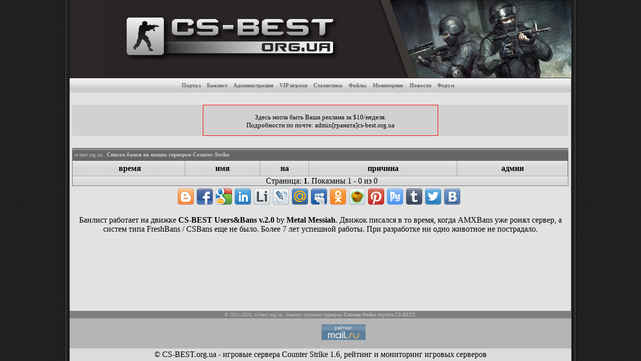

--- FILE ---
content_type: text/html; charset=utf-8
request_url: https://bans.cs-best.org.ua/?do=bans&name=%EF%BF%BD%EF%BF%BD%EF%BF%BD%EF%BF%BD%EF%BF%BD%EF%BF%BD%EF%BF%BD%EF%BF%BD%EF%BF%BD%EF%BF%BD%EF%BF%BD%EF%BF%BD%EF%BF%BD%EF%BF%BD%EF%BF%BD%EF%BF%BD%EF%BF%BD%EF%BF%BD%EF%BF%BD%EF%BF%BD%EF%BF%BD%EF%BF%BD%20%EF%BF%BD%EF%BF%BD%EF%BF%BD%EF%BF%BD%EF%BF%BD%EF%BF%BD%EF%BF%BD%EF%BF%BD%EF%BF%BD%EF%BF%BD%EF%BF%BD%EF%BF%BD%EF%BF%BD%EF%BF%BD%EF%BF%BD%EF%BF%BD%EF%BF%BD%EF%BF%BD%EF%BF%BD%EF%BF%BD%EF%BF%BD%EF%BF%BD%EF%BF%BD%EF%BF%BD%EF%BF%BD
body_size: 3973
content:
<HTML>
<HEAD>
<TITLE>Список банов имя содержит ���������������������� ������������������������� - CS-BEST - Сервера Counter Strike 1.6, рейтинг и статистика</TITLE>
<META http-equiv=Content-Type content="text/html; charset=utf-8">
<META http-equiv=Content-Language content=ru>
<META content="мониторинг игровых серверов, counter-strike, counter-strike 1.6, мониторинг серверов cs 1.6, кс мониторинг серверов, cs, counter, strike, source, карты counter-strike 1.6, сервера cs, мониторинг cs, статьи, файлы, распрыг, серверы, спрайты, программы, скачать, логотипы, condition zero, игра counter strike, играть в counter strike" name=keywords>
<META content="Портал о Counter-Strike, мониторинг игровых серверов, статистика для серверов 1.6, ресурсы, карты. Все о Counter-Strike 1.6, CS Source, Condition Zero. Скачать Counter-Strike. Список серверов, спрайты, скрипты, программы, логотипы, карты. Мониторинг серверов CS 1.6 - играть в counter strike прямо сейчас!" name=description>
<META content=index,follow name=robots>
<LINK href="https://static.cs-best.org.ua/css/css.css" type=text/css rel=stylesheet>
<script type="text/javascript" src="https://cs-best.org.ua/ajax.php"></script>
<link rel="SHORTCUT ICON" href="https://static.cs-best.org.ua/favicon.ico" />
</HEAD>

<BODY onLoad="ldproc();">
<TABLE width=1024 height="100%" cellSpacing=0 cellPadding=0 align=center border=0 bgColor=#000000>
<TBODY>
<TR>
	<TD width=11><IMG height=155 src="https://static.cs-best.org.ua/img/2.gif" width=11 border=0></TD>
	<TD bgColor="#2B2728" style="width:935px;height:155px;" align="right">
		<div class="heder">
			<h1>Бан-лист игровых серверов Counter Strike портала CS-BEST</h1>
		</div>
		<a href="http://cs-best.org.ua/"><IMG height=155 src="https://static.cs-best.org.ua/img/logotip3.jpg" width=935 border=0 alt="Мониторинг игровых серверов Counter-Strike"></a>
	</TD>
	<TD width=11><IMG height=155 src="https://static.cs-best.org.ua/img/17.gif" width=11 border=0></TD>
</TR>

<TR>
<TD width=11 background="https://static.cs-best.org.ua/img/2.gif" height="100%" rowSpan=5></TD>
<TD width="100%" height="100%">
	<TABLE height="100%" cellSpacing=0 cellPadding=0 width="100%" border=0><TBODY>
	<!-- center menu -->
	<TR>
		<TD width="100%" bgcolor=#CCCCCC align="center" height=29 valign=middle background="https://static.cs-best.org.ua/img/10center.gif">
			<A class=top-menu2 title="Главная страница портала CS-BEST" href="http://cs-best.org.ua/">Портал</A>&nbsp;&nbsp;
			<A class=top-menu2 title="Банлист серверов CS-BEST" href="https://bans.cs-best.org.ua/">Банлист</A>&nbsp;&nbsp;
			<A class=top-menu2 title="Администраторы наших серверов" href="https://bans.cs-best.org.ua/?do=admins">Администрация</A>&nbsp;&nbsp;
			<A class=top-menu2 title="VIP игроки наших серверов" href="https://bans.cs-best.org.ua/?do=vip">VIP игроки</A>&nbsp;&nbsp;
			<A class=top-menu2 title="Статистика банов" href="https://bans.cs-best.org.ua/?do=stats">Статистика</A>&nbsp;&nbsp;
			<A class=top-menu2 title="Скачать бесплатно карты, модели и звуки" href="https://files.cs-best.org.ua/">Файлы</A>&nbsp;&nbsp;
			<A class=top-menu2 title="Мониторинг игровых серверов Counter Strike 1.6" href="http://cs-best.org.ua/?do=monitor">Мониторинг</A>&nbsp;&nbsp;
			<A class=top-menu2 title="Новости" href="http://cs-best.org.ua/?do=news">Новости</A>&nbsp;&nbsp;
			<A class=top-menu2 title="Форум" href="https://forum.cs-best.org.ua/">Форум</A>&nbsp;&nbsp;
		</TD>
		<TD width=1 bgColor="#808080"></TD>
		<TD width=240 bgcolor=#474747 background="https://static.cs-best.org.ua/img/10left.gif"></TD>
	</TR>
	<!-- end center menu -->
	
	<!-- separator -->
	<TR>
		<TD width="100%" bgcolor=#e2e2e2 height=2></TD>
		<TD width=1 height=6 bgColor="#808080"></TD>
		<TD width=240 bgcolor=#474747 height=6></TD>
	</TR>
	<!-- end separator -->
	
	<!-- 2 columns -->
	<TR>
		
		<TD style="PADDING-RIGHT: 5px; PADDING-LEFT: 5px" vAlign=top width=100% bgColor=#E2E2E2 height=100% align=center>




			<!-- БЛОК ЦЕНТР ТИЗЕР -->
			<TABLE style="MARGIN-BOTTOM: 5px" cellSpacing=0 cellPadding=0 width=100% height="100" border=0>
			<tr><td></td></tr>
			<TR><TD height="60" align=center valign=middle bgcolor="#D2D0D0">
				<div style="width:468px;height:60px;border:1px #ff0000 solid;background-color:#D2D0D0"><small>&nbsp;<br>Здесь могла быть Ваша реклама за $10/неделя.<br>Подробности по почте: admin[граната]cs-best.org.ua</small></div>
			</TD></TR>
			<tr><td></td></tr>
			</TBODY>
			</table>



		<!-- center block banlist -->
			<TABLE style="MARGIN-BOTTOM: 5px" cellSpacing=0 cellPadding=0 width=100% border=0><TBODY>
			<TR><TD align=left bgcolor=gray height=25 background="https://static.cs-best.org.ua/img/bg3.gif">&nbsp;<font face=tahoma color=silver size=1>cs-best.org.ua:&nbsp;</font>
				<FONT color=#CCCCCC style="font-size: 11px; font-family: verdana"><b>Список банов на наших серверов Counter-Strike</b></FONT>
			</TD></TR>
			<TR><TD style="PADDING-RIGHT: 0px; PADDING-LEFT: 5px; PADDING-BOTTOM: 0px; PADDING-TOP: 0px;border:1px #777676 solid" width="100%" bgColor=#D4D4D4 background="https://static.cs-best.org.ua/img/bgmon.gif" align=center>
			<TABLE class="mon" align=left cellSpacing=0 cellPadding=2 width="100%" border=0><TBODY>
			<tr><td><b>время</b></td><td><b>имя</b></td><td><b>на</b></td><td><b>причина</b></td><td><b>админ</b></td></tr>
			</TBODY></TABLE>Страница:  <b>1</b>. Показаны 1 - 0 из 0			</TD></TR>
			</TBODY></TABLE>
		<!-- end center block -->











<div class="sharebtns"></div>
<script type="text/javascript" src="//static.cs-best.org.ua/share/share.js"></script>

<p>Банлист работает на движке <b>CS-BEST Users&Bans v.2.0</b> by <a href="https://forum.cs-best.org.ua/member.php?action=profile&uid=1"><b>Metal Messiah</b></a>. Движок писался в то время, когда AMXBans уже ронял сервер, а систем типа FreshBans / CSBans еще не было. Более 7 лет успешной работы. При разработке ни одно животное не пострадало.</p>

















		</TD>
		<TD width=1 bgColor="#808080"><img width=1 src="https://static.cs-best.org.ua/img/dot.jpg"></TD>
		<TD vAlign=top bgColor=#474747 background="https://static.cs-best.org.ua/img/bg2.gif">
		<!-- right panel -->
		
			<!-- ПРОФИЛЬ -->
		<!--
			<TABLE style="MARGIN-BOTTOM: 10px" cellSpacing=0 cellPadding=0 width=170 border=0>
			<TBODY>

			<TR><TD width="240" height=25>
				<TABLE height=25 cellSpacing=0 cellPadding=0 width="240"><TBODY><TR>
				<TD style="PADDING-LEFT: 5px" align=left width="100%" background="https://static.cs-best.org.ua/img/20.gif" height=25>
					<B><img src="https://static.cs-best.org.ua/img/k.gif" border=0><FONT face=tahoma COLOR=#FFFFFF size=1>&nbsp;&nbsp; Профиль</font></B>
				</TD>
				</TR></TBODY></TABLE>
			</TD></TR>
			<TR><TD width="100%" background="https://static.cs-best.org.ua/img/bg2.gif" bgColor=#474747>
				<form action="https://forum.cs-best.org.ua/member.php" method="post">
				<input type="hidden" name="action" value="do_login" />
				<input type="hidden" name="url" value="http://bans.cs-best.org.ua/?do=bans&name=%EF%BF%BD%EF%BF%BD%EF%BF%BD%EF%BF%BD%EF%BF%BD%EF%BF%BD%EF%BF%BD%EF%BF%BD%EF%BF%BD%EF%BF%BD%EF%BF%BD%EF%BF%BD%EF%BF%BD%EF%BF%BD%EF%BF%BD%EF%BF%BD%EF%BF%BD%EF%BF%BD%EF%BF%BD%EF%BF%BD%EF%BF%BD%EF%BF%BD%20%EF%BF%BD%EF%BF%BD%EF%BF%BD%EF%BF%BD%EF%BF%BD%EF%BF%BD%EF%BF%BD%EF%BF%BD%EF%BF%BD%EF%BF%BD%EF%BF%BD%EF%BF%BD%EF%BF%BD%EF%BF%BD%EF%BF%BD%EF%BF%BD%EF%BF%BD%EF%BF%BD%EF%BF%BD%EF%BF%BD%EF%BF%BD%EF%BF%BD%EF%BF%BD%EF%BF%BD%EF%BF%BD" />
				<table border="0" cellspacing="1" cellpadding="4" style="color:#ffffff;font-face:Verdana;font-size:14px;">
				<tr>
				<td><strong>Логин:</strong></td>
				<td><input type="text" class="textbox" name="username" tabindex="1" /></td>
				</tr>
				<tr>
				<td><strong>Пароль:</strong></td>
				<td><input type="password" class="textbox" name="password" tabindex="2" /></td>
				</tr>
				<tr>
				<td colspan="2" align=right>
				<input type="submit" class="button" value="Вход" tabindex="3" /><br>
				</td>
				</tr>
				<tr>
				<td colspan="2" align=center>
				<a href="https://forum.cs-best.org.ua/member.php?action=register" style="color:#ffffff;font-face:Verdana;">Регистрация</a> | 
				<a href="https://forum.cs-best.org.ua/member.php?action=lostpw" style="color:#ffffff;font-face:Verdana;">Забыли пароль?</a>&nbsp;
				</td>
				</tr>
				</table>
				</form>
			</TD></TR>
			</TBODY>
			</TABLE>
-->


			

<!-- Links -->

			
		<!-- end right panel -->
		</TD>

	</TR>
	<TR>
		<TD width="100%" bgcolor=gray height=6 align=center>
			<small><font face=tahoma color=silver size=1>&copy; 2011-2020, <a href="https://cs-best.org.ua/" title="Counter-Strike servers monitoring"><font color=silver>cs-best.org.ua</a></font> - банлист игровых серверов <b>Counter-Strike</b> портала CS-BEST.</small>
		</TD>
		<TD width=1 height=6 bgcolor=gray></TD>
		<TD bgcolor=gray height=15></TD>
	</TR>
	</TBODY></TABLE>

</TD><TD width=11 background="https://static.cs-best.org.ua/img/17.gif" height="100%" rowSpan=5></TD>
</TR>

<TR>
<TD align=center height=60 bgColor="#B5B5B5" align=center>
<noindex>

<!--LiveInternet counter--><script type="text/javascript"><!--
document.write("<a class=\"thickbox\" href='http://www.liveinternet.ru/click' "+
"target=_blank><img src='//counter.yadro.ru/hit?t15.3;r"+
escape(document.referrer)+((typeof(screen)=="undefined")?"":
";s"+screen.width+"*"+screen.height+"*"+(screen.colorDepth?
screen.colorDepth:screen.pixelDepth))+";u"+escape(document.URL)+
";"+Math.random()+
"' alt='' title='LiveInternet: показано число просмотров за 24"+
" часа, посетителей за 24 часа и за сегодня' "+
"border='0' width='88' height='31'><\/a>")
//--></script><!--/LiveInternet-->

<!-- Rating Mail.ru counter -->

<script type="text/javascript">
var _tmr = window._tmr || (window._tmr = []);
_tmr.push({id: "2288071", type: "pageView", start: (new Date()).getTime()});
(function (d, w, id) {
  if (d.getElementById(id)) return;
  var ts = d.createElement("script"); ts.type = "text/javascript"; ts.async = true; ts.id = id;
  ts.src = "https://top-fwz1.mail.ru/js/code.js";
  var f = function () {var s = d.getElementsByTagName("script")[0]; s.parentNode.insertBefore(ts, s);};
  if (w.opera == "[object Opera]") { d.addEventListener("DOMContentLoaded", f, false); } else { f(); }
})(document, window, "topmailru-code");
</script><noscript><div>
<img src="https://top-fwz1.mail.ru/counter?id=2288071;js=na" style="border:0;position:absolute;left:-9999px;" alt="Top.Mail.Ru" />
</div></noscript>
<a href="https://top.mail.ru/jump?from=2288071" class="thickbox" rel="nofollow">
<img src="https://top-fwz1.mail.ru/counter?id=2288071;t=456;l=1" style="border:0;" height="31" width="88" alt="Top.Mail.Ru" /></a>

<!-- //Rating Mail.ru counter -->

<iframe name="xtstfrm" id="xtstfrm" style='display:none;width:0px;height:0px;' src='about:blank'></iframe>
<form target="xtstfrm" id="frmtzz" action="/" method=post><input type=hidden name=test8 value=2><form>
<input type=hidden name=log value=1><form>
<script>
function xztest()
{
	//tmp off document.all["frmtzz"].submit();
}
setTimeout('xztest();',5000);
</script>

</noindex>
</center>
</TD>
</TR>

<TR>
<TD align=middle height=25 bgcolor=#DDDDDD align=center color=#8E8E8E align="center" valign="center">
	&copy; CS-BEST.org.ua - игровые сервера Counter Strike 1.6, рейтинг и мониторинг игровых серверов
</TD>
</TR>
</TBODY>
</TABLE>

</BODY></HTML>
